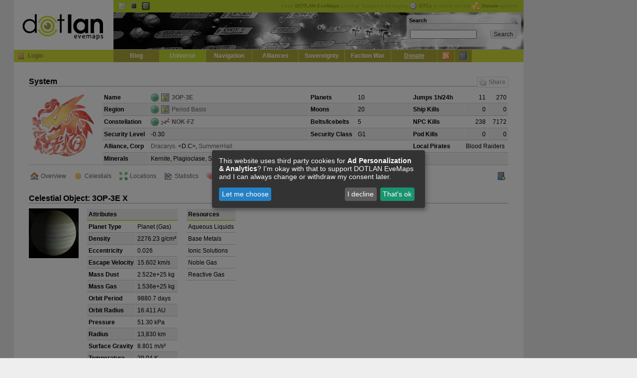

--- FILE ---
content_type: text/html; charset=UTF-8
request_url: https://evemaps.dotlan.net/system/3OP-3E/X
body_size: 4840
content:
<!DOCTYPE html PUBLIC "-//W3C//DTD XHTML 1.0 Transitional//EN" "http://www.w3.org/TR/xhtml1/DTD/xhtml1-transitional.dtd">
<html xmlns="http://www.w3.org/1999/xhtml">
<head>
  <title>Period Basis - 3OP-3E - Planet X - DOTLAN :: EveMaps</title>
  <meta name="keywords"                 content="dotlan, eve online, eve, evemaps, maps" />
  <meta http-equiv="content-type" 	content="text/html; charset=UTF-8" />
  <meta http-equiv="Content-Style-Type"	content="text/css" />
  <link rel="alternate" type="application/rss+xml" title="DOTLAN EveMaps RSS Feed" href="/blog/feed/" />
  <link rel="alternate" type="application/atom+xml" title="DOTLAN EveMaps Atom Feed" href="/blog/feed/atom/" />
  <link rel="apple-touch-icon" href="/images/apple-touch-icon.png"/>
  <link rel="search" type="application/opensearchdescription+xml" title="DOTLAN EveMaps Search" href="/opensearch.xml" />
  <link rel="stylesheet" type="text/css" href="https://s.dotlan.net/css/evemaps.css?1677585730" media="all" />
  <link rel="stylesheet" type="text/css" href="https://s.dotlan.net/css/print.css" media="print" />
  <script src="https://ajax.googleapis.com/ajax/libs/jquery/1.5.1/jquery.min.js" type="text/javascript"></script>
  <script src="https://ajax.googleapis.com/ajax/libs/jqueryui/1.8.10/jquery-ui.min.js" type="text/javascript"></script>
  <script src="https://cdn.jsdelivr.net/npm/chart.js@2.8.0/dist/Chart.min.js" type="text/javascript"></script>
  <script src="https://s.dotlan.net/lib/dotBundle.js?1730328321" type="text/javascript"></script>



  <!-- Google tag (gtag.js) - Google Analytics -->
  <script type="text/plain"
          data-name="ga"
          data-type="application/javascript"
          data-src="https://www.googletagmanager.com/gtag/js?id=G-3T5H81B40T">
  </script>
  <script type="text/plain"
          data-name="ga"
          data-type="application/javascript">
    window.dataLayer = window.dataLayer || [];
    function gtag(){dataLayer.push(arguments);}
    gtag('js', new Date());
    gtag('config', 'G-3T5H81B40T', { 'anonymize_ip': true });
  </script>

  <!-- Google Adsense -->
  <script async src="https://pagead2.googlesyndication.com/pagead/js/adsbygoogle.js?client=ca-pub-8467528242968452" crossorigin="anonymous"></script>

  <!-- evemaps stuff -->
  <script type="application/javascript">
    window.pilots = [];
  </script>


<!-- common -->
<meta name="title" content="DOTLAN EveMaps: Period Basis - 3OP-3E - Planet X" />
<meta name="description" content="System: 3OP-3E | Constellation: NOK-FZ | Region: Period Basis | Security: -0.30 | Current Holder: Dracarys." />
<link rel="image_src" href="https://e.dotlan.net/images/Alliance/99009163_128.png" />
<!-- facebook -->
<meta property="og:title" content="DOTLAN EveMaps: Period Basis - 3OP-3E - Planet X" />
<meta property="og:description" content="System: 3OP-3E | Constellation: NOK-FZ | Region: Period Basis | Security: -0.30 | Current Holder: Dracarys." />
<meta property="og:image" content="https://e.dotlan.net/images/Alliance/99009163_128.png" />
<!-- google -->
<meta itemprop="name" content="DOTLAN EveMaps: Period Basis - 3OP-3E - Planet X" />
<meta itemprop="description" content="System: 3OP-3E | Constellation: NOK-FZ | Region: Period Basis | Security: -0.30 | Current Holder: Dracarys." />
<meta itemprop="image" content="https://e.dotlan.net/images/Alliance/99009163_128.png" />


</head>

<body class="ga">
<div id="outer"><div id="body">

<!-- page_topbanner -->
  <div id="header">
    <h1><a href="/">DOTLAN EveMaps<span></span></a></h1>
    <div id="langnav" class="noprint">
      <ul>
        <li><a id="t_default" title="Default Theme" class="active" href="/theme/default">Default</a></li>
        <li><a id="t_dark" title="Dark Theme" href="/theme/dark">Dark</a></li>
        <li><a id="t_igb" title="InGame Browser Theme" href="/theme/igb">EVE InGame Browser</a></li>
      </ul>
      <div id="headupdates">
        Keep <b>DOTLAN EveMaps</b> running! Support it by buying <a href="/donate" onclick="gtcInfo(); return false;"><img src="https://i.dotlan.net/images/icons/time.png" align="absMiddle" alt="Buy GTC" width="16" height="16" border="0" style="padding-right: 3px;" /><b>GTCs</b></a> or check out the <a href="/donate"><img src="https://i.dotlan.net/images/icons/coins.png" align="absMiddle" alt="Coins" width="16" height="16" border="0" style="padding-right: 3px;" /><b>Donate</b></a> options.
      </div>
    </div>
    <div id="banner" class="noprint">
      <div id="searchbox"><div id="search">
        <h2><a style="float: right;" href="/search"><img src="https://i.dotlan.net/images/icons/magnifier.png" width="16" height="16" alt="Search" /></a>Search</h2>
        <form action="/search" method="get" name="topsearch" id="q_search">
          <table cellpadding="2" cellspacing="0" border="0" width="100%">
            <tr>
              <td width="85%" align="left"><input type="text" size="20" style="width: 130px;" id="q" class="in" name="q" /></td>
              <td width="15%"><input type="submit" class="input_submit" value="Search" /></td>
            </tr>
          </table>
        </form>
      </div></div>
    </div>
    <div id="mainnav" class="noprint">
      <h2>Navigation</h2>
      <div class="loginBox" id="loginBox">

        <a href="/user/login" title="Login" class="icon icon_login"></a><a href="/user/login">Login</a>

      </div>
      <ul>

        <li><a href="/blog">Blog</a></li>
        <li><a class="active" href="/map">Universe</a></li>
        <li><a href="/jump">Navigation</a></li>
        <li><a href="/alliances">Alliances</a></li>
	<li><a href="/sovereignty">Sovereignty</a></li>
	<li><a href="/factionwarfare">Faction War</a></li>
	<li><a href="/donate"><u>Donate</u></a></li>
	<li class="mainicon"><a class="tooltip" href="/live" title="Live Ticker / RSS Feeds"><img src="https://i.dotlan.net/images/icons/feed.png" width="16" height="16" alt="Live Ticker / RSS" /></a></li>
	<li class="mainicon"><a class="tooltip" href="/myeve/favorites" title="Access / Manage your favorites" id="favicon"><img src="https://i.dotlan.net/images/icons/bookmark.png" width="16" height="16" alt="Favorites" /></a></li>
      </ul>
    </div>
  </div>

  <div id="main" class="clearfix">
<div id="debug"></div>



      <div id="inner">
  <h2>
    System
    <a class="dotSocialShare dotSocialShareButton"><span class="icon icon_like"></span>Share</a>
  </h2>

  <table cellpadding="3" cellspacing="1" border="0" class="tablelist" width="100%">
    <tr class="tlr0">
      <td rowspan="6"><div style="float: left; height: 140px; width: 140px;"><img src="https://e.dotlan.net/images/Alliance/99009163_128.png" height="128" width="128" border="0" alt="" /></div></td>      <td width="10%"><b>Name</b></td>
      <td width="45%"><a href="/universe/3OP-3E"><img src="https://i.dotlan.net/images/icons/world.png" alt="Universe" height="16" width="16" align="left" border="0" style="padding-right: 5px;" /></a><a href="/map/Period_Basis/3OP-3E"><img src="https://i.dotlan.net/images/icons/map.png" alt="Map" height="16" width="16" align="left" border="0" style="padding-right: 5px;" /></a> <b><a href="/map/Period_Basis/3OP-3E" class="igb link-5-30004951">3OP-3E</a></b></td>
      <td width="10%"><b>Planets</b></td>
      <td width="15%">10</td>
      <td width="12%"><b>Jumps 1h/24h</b></td>
      <td width="5%" align="right">11</td>
      <td width="5%" align="right">270</td>
    </tr>
    <tr class="tlr1">
      <td><b>Region</b></td>
      <td><a href="/universe/Period_Basis"><img src="https://i.dotlan.net/images/icons/world.png" alt="Universe" height="16" width="16" align="left" border="0" style="padding-right: 5px;" /></a><a href="/map/Period_Basis"><img src="https://i.dotlan.net/images/icons/map.png" alt="Map" height="16" width="16" align="left" border="0" style="padding-right: 5px;" /></a> <a href="/region/Period_Basis" class="igb link-3-10000063">Period Basis</a></td>
      <td><b>Moons</b></td>
      <td>20</td>
      <td><b>Ship Kills</b></td>
      <td align="right">0</td>
      <td align="right">0</td>
    </tr>
    <tr class="tlr0">
      <td><b>Constellation</b></td>
      <td><a href="/universe/NOK-FZ"><img src="https://i.dotlan.net/images/icons/world.png" alt="Universe" height="16" width="16" align="left" border="0" style="padding-right: 5px;" /></a><a href="/map/Period_Basis/NOK-FZ"><img src="https://i.dotlan.net/images/icons/chart_line.png" alt="Constellation" height="16" width="16" align="left" border="0" style="padding-right: 5px;" /></a> <b><a href="/map/Period_Basis/NOK-FZ" class="igb link-4-20000724">NOK-FZ</a></b></td>
      <td><b>Belts/Icebelts</b></td>
      <td>5</td>
      <td><b>NPC Kills</b></td>
      <td align="right">238</td>
      <td align="right">7172</td>
    </tr>
    <tr class="tlr1">
      <td nowrap="nowrap"><b>Security Level</b></td>
      <td><span class="nullsec" title="-0.29916">-0.30</span></td>
      <td nowrap="nowrap"><b>Security Class</b></td>
      <td>G1</td>
      <td><b>Pod Kills</b></td>
      <td align="right">0</td>
      <td align="right">0</td>
    </tr>
    <tr class="tlr0">
      <td><b>Alliance, Corp</b></td>
      <td colspan="3"><a href="/alliance/Dracarys." class="igb link-16159-99009163">Dracarys.</a> &lt;D.C&gt;, <a href="/corp/SummerHall" class="igb link-2-98601548">SummerHall</a></td>
      <td nowrap="nowrap"><b>Local Pirates</b></td>
      <td nowrap="nowrap" colspan="2">Blood Raiders</td>
    </tr>
    <tr class="tlr1">
      <td><b>Minerals</b></td>
      <td colspan="6">Kernite, Plagioclase, Scordite, Veldspar, Gneiss, Omber <i>(not accurate)</i></td>
    </tr>
  </table>

  <ul class="toolbar clearfix">
    <li><a href="/system/3OP-3E" class="icon_outpost">Overview</a></li>
    <li><a href="/system/3OP-3E/celestials" class="icon_celestial">Celestials</a></li>
    <li><a href="/system/3OP-3E/nearest" class="icon_nearest">Locations</a></li>
    <li><a href="/system/3OP-3E/stats" class="icon_stats">Statistics</a></li>
    <li><a href="/system/3OP-3E/kills" class="icon_kills">Kills</a></li>
    <li><a href="/system/3OP-3E/moons" class="icon_moon">Moons</a></li>
    <li><a href="/system/3OP-3E/events" class="icon_ticker">Events</a></li>
    <li><a href="/system/3OP-3E/notes" class="icon_note">Notes</a></li>
    <li><a href="/feed/3OP-3E" class="icon_feed" target="_blank">Feed</a></li>
    <li class="right"><a href="#" class="icon_favadd tooltip" onclick="return dotFavorites.toggle(this);" data-id="30004951" data-title="Add to favorites" data-toggletitle="Remove from favorites" target="_blank" title="Add to favorites"></a></li>
  </ul>



  <h2>Celestial Object: 3OP-3E X</h2>

<div class="clearfix">
  <img src="/images/celestials/gas.png" height="100" width="100" border="0" alt="" style="margin-right: 16px; float: left;"/>  <table cellpadding="3" cellspacing="1" border="0" class="tablelist" style="float: left; margin-right: 16px;">
    <tr>
      <th colspan="2">Attributes</th>
    </tr>
    <tr>
      <td><b>Planet Type</b></td>
      <td>Planet (Gas)</td>
    </tr>

    <tr class="tlr1">
      <td><b>Density</b></td>
      <td>2276.23 g/cm&sup3</td>
    </tr>

    <tr class="tlr0">
      <td><b>Eccentricity</b></td>
      <td>0.026</td>
    </tr>

    <tr class="tlr1">
      <td><b>Escape Velocity</b></td>
      <td>15.602 km/s</td>
    </tr>

    <tr class="tlr0">
      <td><b>Mass Dust</b></td>
      <td>2.522e+25 kg</td>
    </tr>

    <tr class="tlr1">
      <td><b>Mass Gas</b></td>
      <td>1.536e+25 kg</td>
    </tr>

    <tr class="tlr0">
      <td><b>Orbit Period</b></td>
      <td>9880.7 days</td>
    </tr>

    <tr class="tlr1">
      <td><b>Orbit Radius</b></td>
      <td>16.411 AU</td>
    </tr>

    <tr class="tlr0">
      <td><b>Pressure</b></td>
      <td>51.30 kPa</td>
    </tr>

    <tr class="tlr1">
      <td><b>Radius</b></td>
      <td>13,830 km</td>
    </tr>

    <tr class="tlr0">
      <td><b>Surface Gravity</b></td>
      <td>8.801 m/s&sup2;</td>
    </tr>

    <tr class="tlr1">
      <td><b>Temperature</b></td>
      <td>29.04 K</td>
    </tr>

  </table>

  <table cellpadding="3" cellspacing="1" border="0" class="tablelist" style="float: left; margin-right: 16px;">
    <tr><th colspan="2">Resources</th></tr>
    <tr><td colspan="2">Aqueous Liquids</td></tr>
    <tr><td colspan="2">Base Metals</td></tr>
    <tr><td colspan="2">Ionic Solutions</td></tr>
    <tr><td colspan="2">Noble Gas</td></tr>
    <tr><td colspan="2">Reactive Gas</td></tr>
  </table>
</div>





      </div>




  </div>

  <div id="poweredby" class="noprint">
    <a href="http://www.php.net" target="_blank"><img src="https://i.dotlan.net/images/php-power-micro2.png" width="80" height="15" alt="PHP" border="0" /></a>
    <a href="http://www.mysql.com" target="_blank"><img src="https://i.dotlan.net/images/get_mysql_80x15.png" width="80" height="15" alt="MySQL" border="0" /></a>
    <a href="http://www.nginx.org" target="_blank"><img src="https://i.dotlan.net/images/button_nginx.png" width="80" height="15" alt="NGINX Webserver" border="0" /></a>
    <a href="http://www.getfirefox.com" target="_blank"><img src="https://i.dotlan.net/images/get_firefox_80x15.png" width="80" height="15" alt="Firefox" border="0" /></a>
    <a href="http://www.eve-online.com" target="_blank"><img src="https://i.dotlan.net/images/eve-online.jpg" width="80" height="15" alt="EVE Onlline" border="0" /></a>
    <a href="http://www.twitter.com/Wollari" target="_blank"><img src="https://i.dotlan.net/images/twitter.png" width="80" height="15" alt="Twitter @wollari" border="0" /></a>
    <a href="http://www.facebook.com/pages/DOTLAN-EveMaps/175364252051" target="_blank"><img src="https://i.dotlan.net/images/facebook.gif" width="80" height="15" alt="Facebook" border="0" /></a>
  </div>


<div id="bottomupdates">
  <table cellpadding="2" cellspacing="1" border="0" align="center"  width="100%">
    <tr>
      <th><b>API</b></th>
      <th title="Jumps">J:</th><td title="Jumps"><b>22 Jan 20:39</b></td>
      <th title="Kills">K:</th><td title="Kills"><b>22 Jan 20:53</b></td>
      <th title="Corporations">C:</th><td title="Corporations"><b>22 Jan 21:09</b></td>
      <th title="Alliances">A:</th><td title="Alliances"><b>22 Jan 21:01</b></td>
      <th title="Outposts">O:</th><td title="Outposts"><b>04 Jun 11:15</b></td>
      <th title="Faction Warfare Systems">F:</th><td title="Faction Warfare Systems"><b>22 Jan 20:49</b></td>
      <th title="Sovereignty">S:</th><td title="Sovereignty"><b>22 Jan 20:48</b></td>
      <th title="Wars">W:</th><td title="Wars"><b>22 Jan 20:59</b></td>
    </tr>
  </table>
  </div>


</div>
<div id="copyright" style="padding: 5px; text-align: center;">&copy; 2008-2026 by <span class="igb link-1377-419748871">Wollari</span>, Daniel Hoffend | All <a href="/legal">Eve Related Materials</a> are Property Of <a href="http://www.ccpgames.com/" target="_blank">CCP Games</a> | <a href="/legal">Legal Notice</a> | <a href="/privacy">Privacy Policy</a></div>
</div>


<!-- activate (async) google ads -->
<div class="ad-block"><div class="ad-block-left">
    <!-- Evemaps Responsive Left -->
    <ins class="adsbygoogle"
         style="display:block"
         data-ad-client="ca-pub-8467528242968452"
         data-ad-slot="3170175002"
         data-ad-format="auto"
         data-full-width-responsive="true"></ins>
    <script>
         (adsbygoogle = window.adsbygoogle || []).push({});
    </script>
</div></div>
<div class="ad-block"><div class="ad-block-right">
    <!-- Evemaps Responsive Right -->
    <ins class="adsbygoogle"
         style="display:block"
         data-ad-client="ca-pub-8467528242968452"
         data-ad-slot="2978603316"
         data-ad-format="auto"
         data-full-width-responsive="true"></ins>
    <script>
         (adsbygoogle = window.adsbygoogle || []).push({});
    </script>
</div></div>




</body></html>
